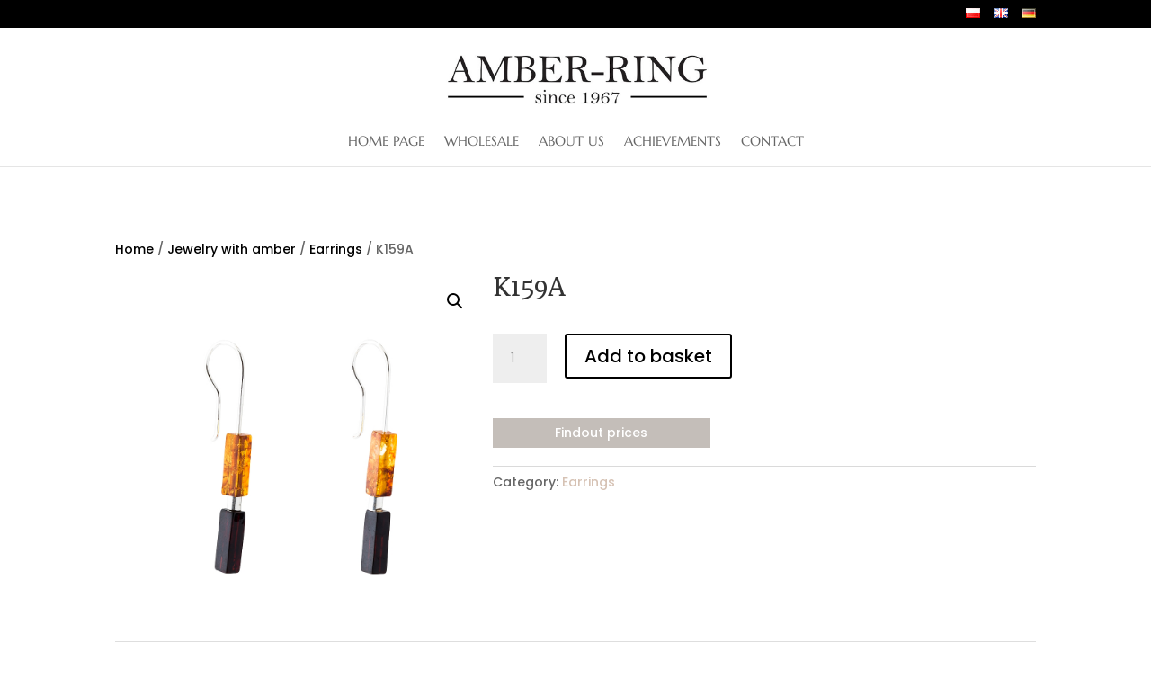

--- FILE ---
content_type: text/html; charset=UTF-8
request_url: https://amber-ring.pl/en/produkt/k159a-20-g-2/
body_size: 9648
content:
<!DOCTYPE html><html lang="en-GB"><head><meta charset="UTF-8" /><meta http-equiv="X-UA-Compatible" content="IE=edge"><link rel="pingback" href="https://amber-ring.pl/xmlrpc.php" /> <script type="text/javascript">document.documentElement.className = 'js';</script> <link media="all" href="https://amber-ring.pl/wp-content/cache/autoptimize/css/autoptimize_d8dca4c1b19c5e14ccb1a600293b1758.css" rel="stylesheet"><link media="only screen and (max-width: 768px)" href="https://amber-ring.pl/wp-content/cache/autoptimize/css/autoptimize_6fe211f8bb15af76999ce9135805d7af.css" rel="stylesheet"><title>K159A | Amber-Ring</title><link rel="preconnect" href="https://fonts.gstatic.com" crossorigin /><meta name='robots' content='max-image-preview:large' /><link rel="alternate" href="https://amber-ring.pl/produkt/k159a-20-g/" hreflang="pl" /><link rel="alternate" href="https://amber-ring.pl/en/produkt/k159a-20-g-2/" hreflang="en" /><link rel="alternate" href="https://amber-ring.pl/de/produkt/k159a-20-g-3/" hreflang="de" />  <script data-cfasync="false" data-pagespeed-no-defer>var gtm4wp_datalayer_name = "dataLayer";
	var dataLayer = dataLayer || [];

	const gtm4wp_scrollerscript_debugmode         = false;
	const gtm4wp_scrollerscript_callbacktime      = 100;
	const gtm4wp_scrollerscript_readerlocation    = 150;
	const gtm4wp_scrollerscript_contentelementid  = "content";
	const gtm4wp_scrollerscript_scannertime       = 60;</script> <script type="text/javascript">let jqueryParams=[],jQuery=function(r){return jqueryParams=[...jqueryParams,r],jQuery},$=function(r){return jqueryParams=[...jqueryParams,r],$};window.jQuery=jQuery,window.$=jQuery;let customHeadScripts=!1;jQuery.fn=jQuery.prototype={},$.fn=jQuery.prototype={},jQuery.noConflict=function(r){if(window.jQuery)return jQuery=window.jQuery,$=window.jQuery,customHeadScripts=!0,jQuery.noConflict},jQuery.ready=function(r){jqueryParams=[...jqueryParams,r]},$.ready=function(r){jqueryParams=[...jqueryParams,r]},jQuery.load=function(r){jqueryParams=[...jqueryParams,r]},$.load=function(r){jqueryParams=[...jqueryParams,r]},jQuery.fn.ready=function(r){jqueryParams=[...jqueryParams,r]},$.fn.ready=function(r){jqueryParams=[...jqueryParams,r]};</script><link href='https://fonts.gstatic.com' crossorigin='anonymous' rel='preconnect' /><link href='https://ajax.googleapis.com' rel='preconnect' /><link href='https://fonts.googleapis.com' rel='preconnect' /><link rel="alternate" type="application/rss+xml" title="Amber-Ring &raquo; Feed" href="https://amber-ring.pl/en/feed/" /><link rel="alternate" type="application/rss+xml" title="Amber-Ring &raquo; Comments Feed" href="https://amber-ring.pl/en/comments/feed/" /><meta content="Bursztynek v.1.0.0" name="generator"/> <script type="text/javascript" src="https://amber-ring.pl/wp-includes/js/jquery/jquery.min.js" id="jquery-core-js"></script> <script type="text/javascript" id="jquery-js-after">jqueryParams.length&&$.each(jqueryParams,function(e,r){if("function"==typeof r){var n=String(r);n.replace("$","jQuery");var a=new Function("return "+n)();$(document).ready(a)}});</script> <script type="text/javascript" id="wc-add-to-cart-js-extra">var wc_add_to_cart_params = {"ajax_url":"\/wp-admin\/admin-ajax.php","wc_ajax_url":"\/en\/home-page\/?wc-ajax=%%endpoint%%","i18n_view_cart":"View basket","cart_url":"https:\/\/amber-ring.pl\/en\/basket\/","is_cart":"","cart_redirect_after_add":"no"};</script> <script type="text/javascript" id="wc-single-product-js-extra">var wc_single_product_params = {"i18n_required_rating_text":"Please select a rating","i18n_rating_options":["1 of 5 stars","2 of 5 stars","3 of 5 stars","4 of 5 stars","5 of 5 stars"],"i18n_product_gallery_trigger_text":"View full-screen image gallery","review_rating_required":"yes","flexslider":{"rtl":false,"animation":"slide","smoothHeight":true,"directionNav":false,"controlNav":"thumbnails","slideshow":false,"animationSpeed":500,"animationLoop":false,"allowOneSlide":false},"zoom_enabled":"1","zoom_options":[],"photoswipe_enabled":"1","photoswipe_options":{"shareEl":false,"closeOnScroll":false,"history":false,"hideAnimationDuration":0,"showAnimationDuration":0},"flexslider_enabled":"1"};</script> <script type="text/javascript" id="woocommerce-js-extra">var woocommerce_params = {"ajax_url":"\/wp-admin\/admin-ajax.php","wc_ajax_url":"\/en\/home-page\/?wc-ajax=%%endpoint%%","i18n_password_show":"Show password","i18n_password_hide":"Hide password"};</script> <script type="text/javascript" id="passster-public-js-extra">var ps_ajax = {"ajax_url":"https:\/\/amber-ring.pl\/wp-admin\/admin-ajax.php","days":"2","use_cookie":"on","no_ajax":"on","nonce":"dd9e56b3c6","post_id":"6956","captcha_error":"Sorry, your captcha solution was wrong.","recaptcha_key":"","shortcodes":[]};</script> <link rel="https://api.w.org/" href="https://amber-ring.pl/wp-json/" /><link rel="alternate" title="JSON" type="application/json" href="https://amber-ring.pl/wp-json/wp/v2/product/6956" /><link rel="EditURI" type="application/rsd+xml" title="RSD" href="https://amber-ring.pl/xmlrpc.php?rsd" /><meta name="generator" content="WordPress 6.8.3" /><meta name="generator" content="WooCommerce 10.2.2" /><link rel="canonical" href="https://amber-ring.pl/en/produkt/k159a-20-g-2/" /><link rel='shortlink' href='https://amber-ring.pl/?p=6956' /><link rel="alternate" title="oEmbed (JSON)" type="application/json+oembed" href="https://amber-ring.pl/wp-json/oembed/1.0/embed?url=https%3A%2F%2Famber-ring.pl%2Fen%2Fprodukt%2Fk159a-20-g-2%2F&#038;lang=en" /><link rel="alternate" title="oEmbed (XML)" type="text/xml+oembed" href="https://amber-ring.pl/wp-json/oembed/1.0/embed?url=https%3A%2F%2Famber-ring.pl%2Fen%2Fprodukt%2Fk159a-20-g-2%2F&#038;format=xml&#038;lang=en" />  <script data-cfasync="false" data-pagespeed-no-defer type="text/javascript">var dataLayer_content = {"pagePostType":"product","pagePostType2":"single-product","pagePostAuthor":"interadmin","browserName":"","browserVersion":"","browserEngineName":"","browserEngineVersion":"","osName":"","osVersion":"","deviceType":"bot","deviceManufacturer":"","deviceModel":""};
	dataLayer.push( dataLayer_content );</script> <script data-cfasync="false" data-pagespeed-no-defer type="text/javascript">(function(w,d,s,l,i){w[l]=w[l]||[];w[l].push({'gtm.start':
new Date().getTime(),event:'gtm.js'});var f=d.getElementsByTagName(s)[0],
j=d.createElement(s),dl=l!='dataLayer'?'&l='+l:'';j.async=true;j.src=
'//www.googletagmanager.com/gtm.js?id='+i+dl;f.parentNode.insertBefore(j,f);
})(window,document,'script','dataLayer','GTM-MDVLQGN');</script> <meta name="viewport" content="width=device-width, initial-scale=1.0, maximum-scale=1.0, user-scalable=0" /> <noscript><style>.woocommerce-product-gallery{ opacity: 1 !important; }</style></noscript><link rel="icon" href="https://amber-ring.pl/wp-content/uploads/2020/06/cropped-letter-a-32x32.png" sizes="32x32" /><link rel="icon" href="https://amber-ring.pl/wp-content/uploads/2020/06/cropped-letter-a-192x192.png" sizes="192x192" /><link rel="apple-touch-icon" href="https://amber-ring.pl/wp-content/uploads/2020/06/cropped-letter-a-180x180.png" /><meta name="msapplication-TileImage" content="https://amber-ring.pl/wp-content/uploads/2020/06/cropped-letter-a-270x270.png" /></head><body class="wp-singular product-template-default single single-product postid-6956 wp-theme-Divi wp-child-theme-bursztynek theme-Divi et-tb-has-template et-tb-has-footer wpb-wl-woocommerce woocommerce woocommerce-page woocommerce-no-js et_pb_button_helper_class et_fixed_nav et_show_nav et_secondary_nav_enabled et_secondary_nav_only_menu et_primary_nav_dropdown_animation_fade et_secondary_nav_dropdown_animation_fade et_header_style_centered et_cover_background et_pb_gutter osx et_pb_gutters3 et_no_sidebar et_divi_theme et-db"><div id="page-container"><div id="et-boc" class="et-boc"><div id="top-header"><div class="container clearfix"><div id="et-secondary-menu"><ul id="et-secondary-nav" class="menu"><li class="lang-item lang-item-43 lang-item-pl lang-item-first menu-item menu-item-type-custom menu-item-object-custom menu-item-7808-pl"><a href="https://amber-ring.pl/produkt/k159a-20-g/" hreflang="pl-PL" lang="pl-PL"><img src="[data-uri]" alt="Polski" width="16" height="11" style="width: 16px; height: 11px;" /></a></li><li class="lang-item lang-item-46 lang-item-en current-lang menu-item menu-item-type-custom menu-item-object-custom menu-item-7808-en"><a href="https://amber-ring.pl/en/produkt/k159a-20-g-2/" hreflang="en-GB" lang="en-GB"><img src="[data-uri]" alt="English" width="16" height="11" style="width: 16px; height: 11px;" /></a></li><li class="lang-item lang-item-1394 lang-item-de menu-item menu-item-type-custom menu-item-object-custom menu-item-7808-de"><a href="https://amber-ring.pl/de/produkt/k159a-20-g-3/" hreflang="de-DE" lang="de-DE"><img src="[data-uri]" alt="Deutsch" width="16" height="11" style="width: 16px; height: 11px;" /></a></li></ul><a href="https://amber-ring.pl/en/basket/" class="et-cart-info"> <span>0 Items</span> </a></div></div></div><header id="main-header" data-height-onload="115"><div class="container clearfix et_menu_container"><div class="logo_container"> <span class="logo_helper"></span> <a href="https://amber-ring.pl/en/home-page/"> <noscript><img src="https://amber-ring.pl/wp-content/uploads/2019/03/logo-ring.png" width="486" height="90" alt="Amber-Ring" data-height-percentage="48" /></noscript><img class="lazyload" src='data:image/svg+xml,%3Csvg%20xmlns=%22http://www.w3.org/2000/svg%22%20viewBox=%220%200%20486%2090%22%3E%3C/svg%3E' data-src="https://amber-ring.pl/wp-content/uploads/2019/03/logo-ring.png" width="486" height="90" alt="Amber-Ring" id="logo" data-height-percentage="48" /> </a></div><div id="et-top-navigation" data-height="115" data-fixed-height="99"><nav id="top-menu-nav"><ul id="top-menu" class="nav"><li class="menu-item menu-item-type-post_type menu-item-object-page menu-item-home menu-item-5051"><a href="https://amber-ring.pl/en/home-page/">Home page</a></li><li class="menu-item menu-item-type-post_type menu-item-object-page menu-item-5082"><a href="https://amber-ring.pl/en/wholesale/">Wholesale</a></li><li class="menu-item menu-item-type-post_type menu-item-object-page menu-item-5061"><a href="https://amber-ring.pl/en/about-us/">About us</a></li><li class="menu-item menu-item-type-post_type menu-item-object-page menu-item-7796"><a href="https://amber-ring.pl/en/achievements/">Achievements</a></li><li class="menu-item menu-item-type-post_type menu-item-object-page menu-item-7806"><a href="https://amber-ring.pl/en/contact/">Contact</a></li></ul></nav><div id="et_mobile_nav_menu"><div class="mobile_nav closed"> <span class="select_page">Select Page</span> <span class="mobile_menu_bar mobile_menu_bar_toggle"></span></div></div></div></div></header><div id="et-main-area"><div id="main-content"><div class="container"><div id="content-area" class="clearfix"><div id="left-area"><nav class="woocommerce-breadcrumb" aria-label="Breadcrumb"><a href="https://amber-ring.pl/en/home-page/">Home</a>&nbsp;&#47;&nbsp;<a href="https://amber-ring.pl/en/kategoria-produktu/jewelry-with-amber/">Jewelry with amber</a>&nbsp;&#47;&nbsp;<a href="https://amber-ring.pl/en/kategoria-produktu/jewelry-with-amber/earrings/">Earrings</a>&nbsp;&#47;&nbsp;K159A</nav><div class="woocommerce-notices-wrapper"></div><div id="product-6956" class="product type-product post-6956 status-publish first instock product_cat-earrings has-post-thumbnail shipping-taxable purchasable product-type-simple"><div class="clearfix"><div class="woocommerce-product-gallery woocommerce-product-gallery--with-images woocommerce-product-gallery--columns-4 images" data-columns="4" style="opacity: 0; transition: opacity .25s ease-in-out;"><div class="woocommerce-product-gallery__wrapper"><div data-thumb="https://amber-ring.pl/wp-content/uploads/2019/07/K159A-20g-100x100.jpg" data-thumb-alt="K159A" data-thumb-srcset="https://amber-ring.pl/wp-content/uploads/2019/07/K159A-20g-100x100.jpg 100w, https://amber-ring.pl/wp-content/uploads/2019/07/K159A-20g-300x300.jpg 300w, https://amber-ring.pl/wp-content/uploads/2019/07/K159A-20g-150x150.jpg 150w, https://amber-ring.pl/wp-content/uploads/2019/07/K159A-20g-768x768.jpg 768w, https://amber-ring.pl/wp-content/uploads/2019/07/K159A-20g.jpg 1000w"  data-thumb-sizes="(max-width: 100px) 100vw, 100px" class="woocommerce-product-gallery__image"><a href="https://amber-ring.pl/wp-content/uploads/2019/07/K159A-20g.jpg"><img width="1000" height="1000" src="https://amber-ring.pl/wp-content/uploads/2019/07/K159A-20g-1000x1000.jpg" class="wp-post-image" alt="K159A" data-caption="" data-src="https://amber-ring.pl/wp-content/uploads/2019/07/K159A-20g.jpg" data-large_image="https://amber-ring.pl/wp-content/uploads/2019/07/K159A-20g.jpg" data-large_image_width="1000" data-large_image_height="1000" decoding="async" fetchpriority="high" srcset="https://amber-ring.pl/wp-content/uploads/2019/07/K159A-20g.jpg 1000w, https://amber-ring.pl/wp-content/uploads/2019/07/K159A-20g-300x300.jpg 300w, https://amber-ring.pl/wp-content/uploads/2019/07/K159A-20g-100x100.jpg 100w, https://amber-ring.pl/wp-content/uploads/2019/07/K159A-20g-150x150.jpg 150w, https://amber-ring.pl/wp-content/uploads/2019/07/K159A-20g-768x768.jpg 768w" sizes="(max-width: 1000px) 100vw, 1000px" /></a></div></div></div><div class="summary entry-summary"><h1 class="product_title entry-title">K159A</h1><form class="cart" action="https://amber-ring.pl/en/produkt/k159a-20-g-2/" method="post" enctype='multipart/form-data'><div class="quantity"> <label class="screen-reader-text" for="quantity_692ccd7f11b06">K159A quantity</label> <input
 type="number"
 id="quantity_692ccd7f11b06"
 class="input-text qty text"
 name="quantity"
 value="1"
 aria-label="Product quantity"
 min="1"
 step="1"
 placeholder=""
 inputmode="numeric"
 autocomplete="off"
 /></div> <button type="submit" name="add-to-cart" value="6956" class="single_add_to_cart_button button alt">Add to basket</button></form> <a href="#" class="spu-open-298" id="open-price-check">Findout prices</a><div class="product_meta"> <span class="posted_in">Category: <a href="https://amber-ring.pl/en/kategoria-produktu/jewelry-with-amber/earrings/" rel="tag">Earrings</a></span></div></div></div><section class="related products"><h2>Related products</h2><ul class="products columns-3"><li class="product type-product post-6710 status-publish first instock product_cat-earrings has-post-thumbnail shipping-taxable purchasable product-type-simple"> <a href="https://amber-ring.pl/en/produkt/k131k-25-g-2/" class="woocommerce-LoopProduct-link woocommerce-loop-product__link"><span class="et_shop_image"><noscript><img width="300" height="300" src="https://amber-ring.pl/wp-content/uploads/2019/07/K131K6€-1-300x300.jpg" class="attachment-woocommerce_thumbnail size-woocommerce_thumbnail" alt="K131K" decoding="async" srcset="https://amber-ring.pl/wp-content/uploads/2019/07/K131K6€-1-300x300.jpg 300w, https://amber-ring.pl/wp-content/uploads/2019/07/K131K6€-1-150x150.jpg 150w, https://amber-ring.pl/wp-content/uploads/2019/07/K131K6€-1-768x768.jpg 768w, https://amber-ring.pl/wp-content/uploads/2019/07/K131K6€-1-980x980.jpg 980w, https://amber-ring.pl/wp-content/uploads/2019/07/K131K6€-1-480x480.jpg 480w, https://amber-ring.pl/wp-content/uploads/2019/07/K131K6€-1-100x100.jpg 100w, https://amber-ring.pl/wp-content/uploads/2019/07/K131K6€-1.jpg 1000w" sizes="(max-width: 300px) 100vw, 300px" /></noscript><img width="300" height="300" src='data:image/svg+xml,%3Csvg%20xmlns=%22http://www.w3.org/2000/svg%22%20viewBox=%220%200%20300%20300%22%3E%3C/svg%3E' data-src="https://amber-ring.pl/wp-content/uploads/2019/07/K131K6€-1-300x300.jpg" class="lazyload attachment-woocommerce_thumbnail size-woocommerce_thumbnail" alt="K131K" decoding="async" data-srcset="https://amber-ring.pl/wp-content/uploads/2019/07/K131K6€-1-300x300.jpg 300w, https://amber-ring.pl/wp-content/uploads/2019/07/K131K6€-1-150x150.jpg 150w, https://amber-ring.pl/wp-content/uploads/2019/07/K131K6€-1-768x768.jpg 768w, https://amber-ring.pl/wp-content/uploads/2019/07/K131K6€-1-980x980.jpg 980w, https://amber-ring.pl/wp-content/uploads/2019/07/K131K6€-1-480x480.jpg 480w, https://amber-ring.pl/wp-content/uploads/2019/07/K131K6€-1-100x100.jpg 100w, https://amber-ring.pl/wp-content/uploads/2019/07/K131K6€-1.jpg 1000w" data-sizes="(max-width: 300px) 100vw, 300px" /><span class="et_overlay"></span></span><h2 class="woocommerce-loop-product__title">K131K</h2></a><div id="wpb_wl_quick_view_6710" class="mfp-hide mfp-with-anim wpb_wl_quick_view_content wpb_wl_clearfix product"><div class="wpb_wl_images"><div class="woocommerce-product-gallery woocommerce-product-gallery--with-images woocommerce-product-gallery--columns-3 images" data-columns="3"><figure class="woocommerce-product-gallery__wrapper"><div data-thumb="https://amber-ring.pl/wp-content/uploads/2019/07/K131K6€-1-100x100.jpg" class="woocommerce-product-gallery__image"><a href="https://amber-ring.pl/wp-content/uploads/2019/07/K131K6€-1.jpg" data-fancybox="gallery-679"><img width="1000" height="1000" src="https://amber-ring.pl/wp-content/uploads/2019/07/K131K6€-1.jpg" class="attachment-shop_single size-shop_single wp-post-image" alt="" title="" data-src="https://amber-ring.pl/wp-content/uploads/2019/07/K131K6€-1.jpg" data-large_image="https://amber-ring.pl/wp-content/uploads/2019/07/K131K6€-1.jpg" data-large_image_width="1000" data-large_image_height="1000" decoding="async" srcset="https://amber-ring.pl/wp-content/uploads/2019/07/K131K6€-1.jpg 1000w, https://amber-ring.pl/wp-content/uploads/2019/07/K131K6€-1-300x300.jpg 300w, https://amber-ring.pl/wp-content/uploads/2019/07/K131K6€-1-150x150.jpg 150w, https://amber-ring.pl/wp-content/uploads/2019/07/K131K6€-1-768x768.jpg 768w, https://amber-ring.pl/wp-content/uploads/2019/07/K131K6€-1-980x980.jpg 980w, https://amber-ring.pl/wp-content/uploads/2019/07/K131K6€-1-480x480.jpg 480w, https://amber-ring.pl/wp-content/uploads/2019/07/K131K6€-1-100x100.jpg 100w" sizes="(max-width: 1000px) 100vw, 1000px" /></a></div></figure></div></div><div class="wpb_wl_summary"><h2 class="wpb_wl_product_title">K131K</h2> <span class="price wpb_wl_product_price"><span class="woocommerce-Price-amount amount"><bdi>8,00&nbsp;<span class="woocommerce-Price-currencySymbol">&euro;</span></bdi></span></span><form class="cart" action="https://amber-ring.pl/en/produkt/k131k-25-g-2/" method="post" enctype='multipart/form-data'><div class="quantity"> <label class="screen-reader-text" for="quantity_692ccd7f17eed">K131K quantity</label> <input
 type="number"
 id="quantity_692ccd7f17eed"
 class="input-text qty text"
 name="quantity"
 value="1"
 aria-label="Product quantity"
 min="1"
 step="1"
 placeholder=""
 inputmode="numeric"
 autocomplete="off"
 /></div> <button type="submit" name="add-to-cart" value="6710" class="single_add_to_cart_button button alt">Add to basket</button></form></div></div><div class="wpb_wl_preview_area"><span class="wpb_wl_preview open-popup-link" data-mfp-src="#wpb_wl_quick_view_6710" data-effect="mfp-zoom-in">Quick View</span></div></li><li class="product type-product post-6713 status-publish instock product_cat-earrings has-post-thumbnail shipping-taxable purchasable product-type-simple"> <a href="https://amber-ring.pl/en/produkt/k71b-70-g-2/" class="woocommerce-LoopProduct-link woocommerce-loop-product__link"><span class="et_shop_image"><noscript><img width="300" height="300" src="https://amber-ring.pl/wp-content/uploads/2019/11/K71B_kolczyki_bursztynowe_producent_bizuteria_bursztyn_kolczyki_70g-300x300.jpg" class="attachment-woocommerce_thumbnail size-woocommerce_thumbnail" alt="K71B" decoding="async" /></noscript><img width="300" height="300" src='data:image/svg+xml,%3Csvg%20xmlns=%22http://www.w3.org/2000/svg%22%20viewBox=%220%200%20300%20300%22%3E%3C/svg%3E' data-src="https://amber-ring.pl/wp-content/uploads/2019/11/K71B_kolczyki_bursztynowe_producent_bizuteria_bursztyn_kolczyki_70g-300x300.jpg" class="lazyload attachment-woocommerce_thumbnail size-woocommerce_thumbnail" alt="K71B" decoding="async" /><span class="et_overlay"></span></span><h2 class="woocommerce-loop-product__title">K71B</h2></a><div id="wpb_wl_quick_view_6713" class="mfp-hide mfp-with-anim wpb_wl_quick_view_content wpb_wl_clearfix product"><div class="wpb_wl_images"><div class="woocommerce-product-gallery woocommerce-product-gallery--with-images woocommerce-product-gallery--columns-3 images" data-columns="3"><figure class="woocommerce-product-gallery__wrapper"><div data-thumb="https://amber-ring.pl/wp-content/uploads/2019/11/K71B_kolczyki_bursztynowe_producent_bizuteria_bursztyn_kolczyki_70g-100x100.jpg" class="woocommerce-product-gallery__image"><a href="https://amber-ring.pl/wp-content/uploads/2019/11/K71B_kolczyki_bursztynowe_producent_bizuteria_bursztyn_kolczyki_70g.jpg" data-fancybox="gallery-538"><img width="1000" height="1000" src="https://amber-ring.pl/wp-content/uploads/2019/11/K71B_kolczyki_bursztynowe_producent_bizuteria_bursztyn_kolczyki_70g-1000x1000.jpg" class="attachment-shop_single size-shop_single wp-post-image" alt="" title="" data-src="https://amber-ring.pl/wp-content/uploads/2019/11/K71B_kolczyki_bursztynowe_producent_bizuteria_bursztyn_kolczyki_70g.jpg" data-large_image="https://amber-ring.pl/wp-content/uploads/2019/11/K71B_kolczyki_bursztynowe_producent_bizuteria_bursztyn_kolczyki_70g.jpg" data-large_image_width="1000" data-large_image_height="1000" decoding="async" srcset="https://amber-ring.pl/wp-content/uploads/2019/11/K71B_kolczyki_bursztynowe_producent_bizuteria_bursztyn_kolczyki_70g-1000x1000.jpg 1000w, https://amber-ring.pl/wp-content/uploads/2019/11/K71B_kolczyki_bursztynowe_producent_bizuteria_bursztyn_kolczyki_70g-980x980.jpg 980w, https://amber-ring.pl/wp-content/uploads/2019/11/K71B_kolczyki_bursztynowe_producent_bizuteria_bursztyn_kolczyki_70g-480x480.jpg 480w" sizes="(min-width: 0px) and (max-width: 480px) 480px, (min-width: 481px) and (max-width: 980px) 980px, (min-width: 981px) 1000px, 100vw" /></a></div></figure></div></div><div class="wpb_wl_summary"><h2 class="wpb_wl_product_title">K71B</h2> <span class="price wpb_wl_product_price"><span class="woocommerce-Price-amount amount"><bdi>26,00&nbsp;<span class="woocommerce-Price-currencySymbol">&euro;</span></bdi></span></span><form class="cart" action="https://amber-ring.pl/en/produkt/k71b-70-g-2/" method="post" enctype='multipart/form-data'><div class="quantity"> <label class="screen-reader-text" for="quantity_692ccd7f194ba">K71B quantity</label> <input
 type="number"
 id="quantity_692ccd7f194ba"
 class="input-text qty text"
 name="quantity"
 value="1"
 aria-label="Product quantity"
 min="1"
 step="1"
 placeholder=""
 inputmode="numeric"
 autocomplete="off"
 /></div> <button type="submit" name="add-to-cart" value="6713" class="single_add_to_cart_button button alt">Add to basket</button></form></div></div><div class="wpb_wl_preview_area"><span class="wpb_wl_preview open-popup-link" data-mfp-src="#wpb_wl_quick_view_6713" data-effect="mfp-zoom-in">Quick View</span></div></li><li class="product type-product post-6686 status-publish last instock product_cat-earrings has-post-thumbnail shipping-taxable purchasable product-type-simple"> <a href="https://amber-ring.pl/en/produkt/k579b-2/" class="woocommerce-LoopProduct-link woocommerce-loop-product__link"><span class="et_shop_image"><noscript><img width="300" height="300" src="https://amber-ring.pl/wp-content/uploads/2019/07/K579B-300x300.jpg" class="attachment-woocommerce_thumbnail size-woocommerce_thumbnail" alt="K579B" decoding="async" srcset="https://amber-ring.pl/wp-content/uploads/2019/07/K579B-300x300.jpg 300w, https://amber-ring.pl/wp-content/uploads/2019/07/K579B-100x100.jpg 100w, https://amber-ring.pl/wp-content/uploads/2019/07/K579B-150x150.jpg 150w, https://amber-ring.pl/wp-content/uploads/2019/07/K579B-768x768.jpg 768w, https://amber-ring.pl/wp-content/uploads/2019/07/K579B.jpg 1000w" sizes="(max-width: 300px) 100vw, 300px" /></noscript><img width="300" height="300" src='data:image/svg+xml,%3Csvg%20xmlns=%22http://www.w3.org/2000/svg%22%20viewBox=%220%200%20300%20300%22%3E%3C/svg%3E' data-src="https://amber-ring.pl/wp-content/uploads/2019/07/K579B-300x300.jpg" class="lazyload attachment-woocommerce_thumbnail size-woocommerce_thumbnail" alt="K579B" decoding="async" data-srcset="https://amber-ring.pl/wp-content/uploads/2019/07/K579B-300x300.jpg 300w, https://amber-ring.pl/wp-content/uploads/2019/07/K579B-100x100.jpg 100w, https://amber-ring.pl/wp-content/uploads/2019/07/K579B-150x150.jpg 150w, https://amber-ring.pl/wp-content/uploads/2019/07/K579B-768x768.jpg 768w, https://amber-ring.pl/wp-content/uploads/2019/07/K579B.jpg 1000w" data-sizes="(max-width: 300px) 100vw, 300px" /><span class="et_overlay"></span></span><h2 class="woocommerce-loop-product__title">K579B</h2></a><div id="wpb_wl_quick_view_6686" class="mfp-hide mfp-with-anim wpb_wl_quick_view_content wpb_wl_clearfix product"><div class="wpb_wl_images"><div class="woocommerce-product-gallery woocommerce-product-gallery--with-images woocommerce-product-gallery--columns-3 images" data-columns="3"><figure class="woocommerce-product-gallery__wrapper"><div data-thumb="https://amber-ring.pl/wp-content/uploads/2019/07/K579B-100x100.jpg" class="woocommerce-product-gallery__image"><a href="https://amber-ring.pl/wp-content/uploads/2019/07/K579B.jpg" data-fancybox="gallery-693"><img width="1000" height="1000" src="https://amber-ring.pl/wp-content/uploads/2019/07/K579B-1000x1000.jpg" class="attachment-shop_single size-shop_single wp-post-image" alt="" title="" data-src="https://amber-ring.pl/wp-content/uploads/2019/07/K579B.jpg" data-large_image="https://amber-ring.pl/wp-content/uploads/2019/07/K579B.jpg" data-large_image_width="1000" data-large_image_height="1000" decoding="async" srcset="https://amber-ring.pl/wp-content/uploads/2019/07/K579B.jpg 1000w, https://amber-ring.pl/wp-content/uploads/2019/07/K579B-300x300.jpg 300w, https://amber-ring.pl/wp-content/uploads/2019/07/K579B-100x100.jpg 100w, https://amber-ring.pl/wp-content/uploads/2019/07/K579B-150x150.jpg 150w, https://amber-ring.pl/wp-content/uploads/2019/07/K579B-768x768.jpg 768w" sizes="(max-width: 1000px) 100vw, 1000px" /></a></div></figure></div></div><div class="wpb_wl_summary"><h2 class="wpb_wl_product_title">K579B</h2> <span class="price wpb_wl_product_price"><span class="woocommerce-Price-amount amount"><bdi>20,00&nbsp;<span class="woocommerce-Price-currencySymbol">&euro;</span></bdi></span></span><form class="cart" action="https://amber-ring.pl/en/produkt/k579b-2/" method="post" enctype='multipart/form-data'><div class="quantity"> <label class="screen-reader-text" for="quantity_692ccd7f1a7a7">K579B quantity</label> <input
 type="number"
 id="quantity_692ccd7f1a7a7"
 class="input-text qty text"
 name="quantity"
 value="1"
 aria-label="Product quantity"
 min="1"
 step="1"
 placeholder=""
 inputmode="numeric"
 autocomplete="off"
 /></div> <button type="submit" name="add-to-cart" value="6686" class="single_add_to_cart_button button alt">Add to basket</button></form></div></div><div class="wpb_wl_preview_area"><span class="wpb_wl_preview open-popup-link" data-mfp-src="#wpb_wl_quick_view_6686" data-effect="mfp-zoom-in">Quick View</span></div></li></ul></section></div></div></div></div></div><footer class="et-l et-l--footer"><div class="et_builder_inner_content et_pb_gutters3 product"><div class="et_pb_section et_pb_section_0_tb_footer et_pb_with_background et_section_regular" ><div class="et_pb_row et_pb_row_0_tb_footer"><div class="et_pb_column et_pb_column_4_4 et_pb_column_0_tb_footer  et_pb_css_mix_blend_mode_passthrough et-last-child"><div class="et_pb_module et_pb_text et_pb_text_0_tb_footer  et_pb_text_align_left et_pb_bg_layout_light"><div class="et_pb_text_inner"><h3>Contact</h3><ul><li>ul. Zosi 18, 05-400 Otwock</li><li><a href="mailto:calka@amber-ring.pl">calka@amber-ring.pl</a></li><li><a href="tel:+48227882313">+48 22 788 23 13</a></li></ul><p>You can contact us Monday to Friday 08:00 am &#8211; 04:00 pm</p></div></div><div class="et_pb_module et_pb_text et_pb_text_1_tb_footer  et_pb_text_align_left et_pb_bg_layout_light"><div class="et_pb_text_inner"><p>&nbsp;</p><ul><li><a href="/en/privacy-policy/">Privacy policy and cookies files</a></li></ul></div></div></div></div></div></div></footer></div></div></div><div class="spu-bg" id="spu-bg-298"></div><div class="spu-box  spu-centered spu-total- " id="spu-298"
 data-box-id="298" data-trigger="manual"
 data-trigger-number="5"
 data-spuanimation="fade" data-tconvert-cookie="d" data-tclose-cookie="d" data-dconvert-cookie="999" data-dclose-cookie="30" data-nconvert-cookie="spu_iw_conversion" data-nclose-cookie="spu_iw_closing" data-test-mode="0"
 data-auto-hide="0" data-close-on-conversion="1" data-bgopa="0.5" data-total=""
 style="left:-99999px !important;right:auto;" data-width="600" ><div class="spu-content"><div class="passster-form" id="ps-255"><form class="password-form" method="post" autocomplete="off" action-xhr="https://amber-ring.pl/en/produkt/k159a-20-g-2/" target="_top"><h4>Protected Area</h4><p>This content is password-protected. Please verify with a password to unlock the content.</p><fieldset> <span class="ps-loader"><noscript><img src="https://amber-ring.pl/wp-content/plugins/content-protector/assets/public/ps-loader.svg"/></noscript><img class="lazyload" src='data:image/svg+xml,%3Csvg%20xmlns=%22http://www.w3.org/2000/svg%22%20viewBox=%220%200%20210%20140%22%3E%3C/svg%3E' data-src="https://amber-ring.pl/wp-content/plugins/content-protector/assets/public/ps-loader.svg"/></span> <input placeholder="Enter your password.." type="password" tabindex="1" name="passster_password" class="passster-password" autocomplete="off" data-protection-type="password" data-password="$2a$12$8i5K56OpLLaieHJMnNdDu.E0AyKlPBWcB3SIaYy7TuD/Zj/naqEee" data-partly="" data-list="[PASSSTER_LIST]" data-protection=""> <span class="password-typing"></span> <button name="submit" type="submit" class="passster-submit" data-psid="ps-255" data-submit="...Checking Password" data-elementor-content="">Submit</button><div class="passster-error"></div></fieldset></form></div></div> <span class="spu-close spu-close-popup top_right"><i class="spu-icon spu-icon-close"></i></span> <span class="spu-timer"></span></div><div id="fb-root" class=" fb_reset"></div><script type="speculationrules">{"prefetch":[{"source":"document","where":{"and":[{"href_matches":"\/*"},{"not":{"href_matches":["\/wp-*.php","\/wp-admin\/*","\/wp-content\/uploads\/*","\/wp-content\/*","\/wp-content\/plugins\/*","\/wp-content\/themes\/bursztynek\/*","\/wp-content\/themes\/Divi\/*","\/*\\?(.+)"]}},{"not":{"selector_matches":"a[rel~=\"nofollow\"]"}},{"not":{"selector_matches":".no-prefetch, .no-prefetch a"}}]},"eagerness":"conservative"}]}</script> <script type="application/ld+json">{"@context":"https:\/\/schema.org\/","@graph":[{"@context":"https:\/\/schema.org\/","@type":"BreadcrumbList","itemListElement":[{"@type":"ListItem","position":1,"item":{"name":"Home","@id":"https:\/\/amber-ring.pl\/en\/home-page\/"}},{"@type":"ListItem","position":2,"item":{"name":"Jewelry with amber","@id":"https:\/\/amber-ring.pl\/en\/kategoria-produktu\/jewelry-with-amber\/"}},{"@type":"ListItem","position":3,"item":{"name":"Earrings","@id":"https:\/\/amber-ring.pl\/en\/kategoria-produktu\/jewelry-with-amber\/earrings\/"}},{"@type":"ListItem","position":4,"item":{"name":"K159A","@id":"https:\/\/amber-ring.pl\/en\/produkt\/k159a-20-g-2\/"}}]},{"@context":"https:\/\/schema.org\/","@type":"Product","@id":"https:\/\/amber-ring.pl\/en\/produkt\/k159a-20-g-2\/#product","name":"K159A","url":"https:\/\/amber-ring.pl\/en\/produkt\/k159a-20-g-2\/","description":"","image":"https:\/\/amber-ring.pl\/wp-content\/uploads\/2019\/07\/K159A-20g.jpg","sku":6956,"offers":[{"@type":"Offer","priceSpecification":[{"@type":"UnitPriceSpecification","price":"8.00","priceCurrency":"EUR","valueAddedTaxIncluded":false,"validThrough":"2026-12-31"}],"priceValidUntil":"2026-12-31","availability":"http:\/\/schema.org\/InStock","url":"https:\/\/amber-ring.pl\/en\/produkt\/k159a-20-g-2\/","seller":{"@type":"Organization","name":"Amber-Ring","url":"https:\/\/amber-ring.pl"}}]}]}</script><noscript><style>.lazyload{display:none;}</style></noscript><script data-noptimize="1">window.lazySizesConfig=window.lazySizesConfig||{};window.lazySizesConfig.loadMode=1;</script><script async data-noptimize="1" src='https://amber-ring.pl/wp-content/plugins/autoptimize/classes/external/js/lazysizes.min.js'></script> <script type='text/javascript'>(function () {
			var c = document.body.className;
			c = c.replace(/woocommerce-no-js/, 'woocommerce-js');
			document.body.className = c;
		})();</script> <div id="photoswipe-fullscreen-dialog" class="pswp" tabindex="-1" role="dialog" aria-modal="true" aria-hidden="true" aria-label="Full screen image"><div class="pswp__bg"></div><div class="pswp__scroll-wrap"><div class="pswp__container"><div class="pswp__item"></div><div class="pswp__item"></div><div class="pswp__item"></div></div><div class="pswp__ui pswp__ui--hidden"><div class="pswp__top-bar"><div class="pswp__counter"></div> <button class="pswp__button pswp__button--zoom" aria-label="Zoom in/out"></button> <button class="pswp__button pswp__button--fs" aria-label="Toggle fullscreen"></button> <button class="pswp__button pswp__button--share" aria-label="Share"></button> <button class="pswp__button pswp__button--close" aria-label="Close (Esc)"></button><div class="pswp__preloader"><div class="pswp__preloader__icn"><div class="pswp__preloader__cut"><div class="pswp__preloader__donut"></div></div></div></div></div><div class="pswp__share-modal pswp__share-modal--hidden pswp__single-tap"><div class="pswp__share-tooltip"></div></div> <button class="pswp__button pswp__button--arrow--left" aria-label="Previous (arrow left)"></button> <button class="pswp__button pswp__button--arrow--right" aria-label="Next (arrow right)"></button><div class="pswp__caption"><div class="pswp__caption__center"></div></div></div></div></div> <script type="text/javascript" id="spu-public-js-extra">var spuvar = {"is_admin":"","disable_style":"","ajax_mode":"","ajax_url":"https:\/\/amber-ring.pl\/wp-admin\/admin-ajax.php","ajax_mode_url":"https:\/\/amber-ring.pl\/?spu_action=spu_load&lang=en","pid":"6956","is_front_page":"","is_category":"","site_url":"https:\/\/amber-ring.pl","is_archive":"","is_search":"","is_preview":"","seconds_confirmation_close":"5"};
var spuvar_social = [];</script> <script type="text/javascript" id="divi-custom-script-js-extra">var DIVI = {"item_count":"%d Item","items_count":"%d Items"};
var et_builder_utils_params = {"condition":{"diviTheme":true,"extraTheme":false},"scrollLocations":["app","top"],"builderScrollLocations":{"desktop":"app","tablet":"app","phone":"app"},"onloadScrollLocation":"app","builderType":"fe"};
var et_frontend_scripts = {"builderCssContainerPrefix":"#et-boc","builderCssLayoutPrefix":"#et-boc .et-l"};
var et_pb_custom = {"ajaxurl":"https:\/\/amber-ring.pl\/wp-admin\/admin-ajax.php","images_uri":"https:\/\/amber-ring.pl\/wp-content\/themes\/Divi\/images","builder_images_uri":"https:\/\/amber-ring.pl\/wp-content\/themes\/Divi\/includes\/builder\/images","et_frontend_nonce":"1e352666db","subscription_failed":"Please, check the fields below to make sure you entered the correct information.","et_ab_log_nonce":"98a45184a7","fill_message":"Please, fill in the following fields:","contact_error_message":"Please, fix the following errors:","invalid":"Invalid email","captcha":"Captcha","prev":"Prev","previous":"Previous","next":"Next","wrong_captcha":"You entered the wrong number in captcha.","wrong_checkbox":"Checkbox","ignore_waypoints":"no","is_divi_theme_used":"1","widget_search_selector":".widget_search","ab_tests":[],"is_ab_testing_active":"","page_id":"6956","unique_test_id":"","ab_bounce_rate":"5","is_cache_plugin_active":"yes","is_shortcode_tracking":"","tinymce_uri":"https:\/\/amber-ring.pl\/wp-content\/themes\/Divi\/includes\/builder\/frontend-builder\/assets\/vendors","accent_color":"#000000","waypoints_options":[]};
var et_pb_box_shadow_elements = [];</script> <script type="text/javascript" id="wc-order-attribution-js-extra">var wc_order_attribution = {"params":{"lifetime":1.0e-5,"session":30,"base64":false,"ajaxurl":"https:\/\/amber-ring.pl\/wp-admin\/admin-ajax.php","prefix":"wc_order_attribution_","allowTracking":true},"fields":{"source_type":"current.typ","referrer":"current_add.rf","utm_campaign":"current.cmp","utm_source":"current.src","utm_medium":"current.mdm","utm_content":"current.cnt","utm_id":"current.id","utm_term":"current.trm","utm_source_platform":"current.plt","utm_creative_format":"current.fmt","utm_marketing_tactic":"current.tct","session_entry":"current_add.ep","session_start_time":"current_add.fd","session_pages":"session.pgs","session_count":"udata.vst","user_agent":"udata.uag"}};</script> <script type="text/javascript" id="et-builder-cpt-modules-wrapper-js-extra">var et_modules_wrapper = {"builderCssContainerPrefix":"#et-boc","builderCssLayoutPrefix":"#et-boc .et-l"};</script> <script type="text/javascript" id="wc-cart-fragments-js-extra">var wc_cart_fragments_params = {"ajax_url":"\/wp-admin\/admin-ajax.php","wc_ajax_url":"\/en\/home-page\/?wc-ajax=%%endpoint%%","cart_hash_key":"wc_cart_hash_64e15351a42a0efe0661c4f26e5763d1","fragment_name":"wc_fragments_64e15351a42a0efe0661c4f26e5763d1","request_timeout":"5000"};</script> <script defer src="https://amber-ring.pl/wp-content/cache/autoptimize/js/autoptimize_bd4186269a500b81a138cdc4378e5397.js"></script></body></html>